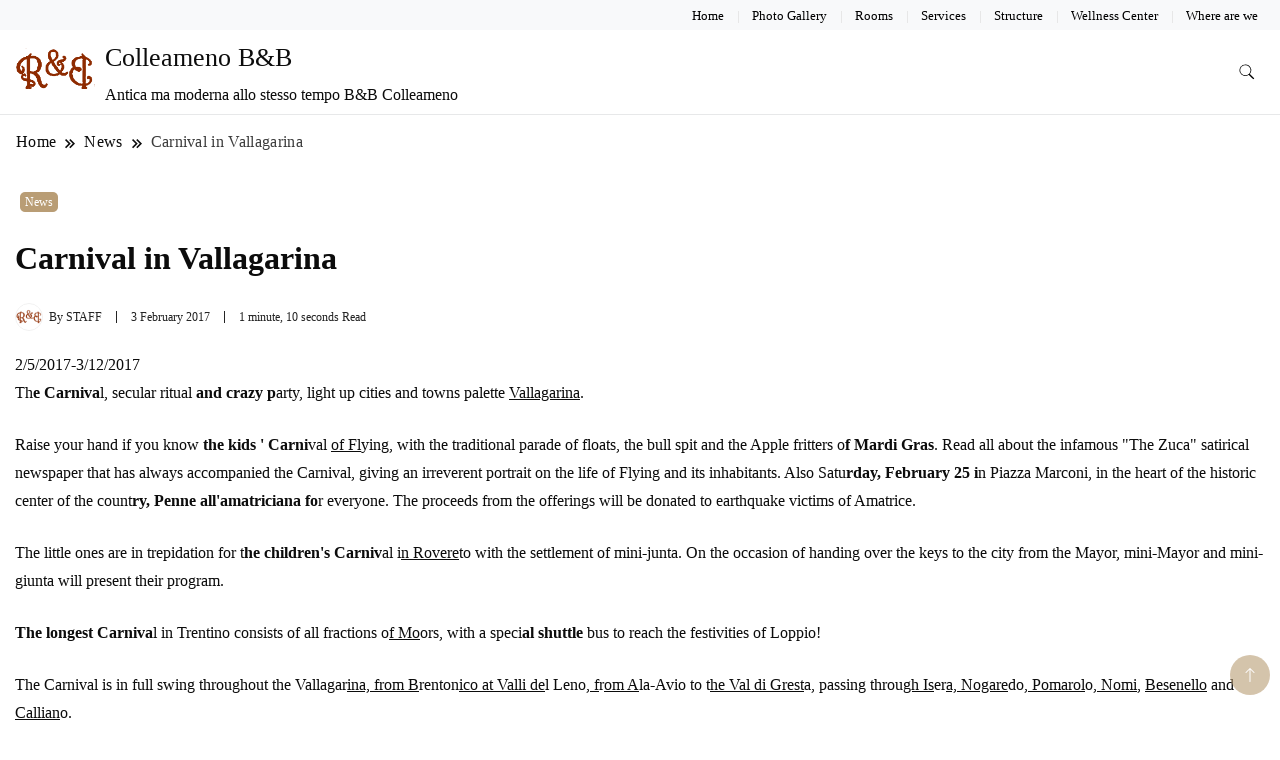

--- FILE ---
content_type: text/html; charset=UTF-8
request_url: https://colleamenobeb.it/en/carnival-in-vallagarina/
body_size: 17455
content:
<!DOCTYPE html><html lang="en-GB"><head itemscope itemtype="https://schema.org/WebSite"><meta charset="UTF-8"><meta name="viewport" content="width=device-width, initial-scale=1"><link rel="profile" href="https://gmpg.org/xfn/11"><meta name='robots' content='index, follow, max-image-preview:large, max-snippet:-1, max-video-preview:-1' /><link rel="alternate" href="https://colleamenobeb.it/carnevale-in-vallagarina/" hreflang="it" /><link rel="alternate" href="https://colleamenobeb.it/en/carnival-in-vallagarina/" hreflang="en" /><link rel="alternate" href="https://colleamenobeb.it/de/karneval-in-vallagarina/" hreflang="de" /><link rel="alternate" href="https://colleamenobeb.it/fr/carnaval-de-vallagarina/" hreflang="fr" /><title>Carnival in Vallagarina - Colleameno B&amp;B</title><link rel="canonical" href="https://colleamenobeb.it/en/carnival-in-vallagarina/" /><meta property="og:locale" content="en_GB" /><meta property="og:locale:alternate" content="it_IT" /><meta property="og:locale:alternate" content="de_DE" /><meta property="og:locale:alternate" content="fr_FR" /><meta property="og:type" content="article" /><meta property="og:title" content="Carnival in Vallagarina - Colleameno B&amp;B" /><meta property="og:description" content="2/5/2017-3/12/2017 The Carnival, secular ritual and crazy party, light up cities and towns palette Vallagarina. Raise your hand if you know the kids &#039; Carnival of Flying, with the traditional parade of floats, the bull spit and the Apple fritters of Mardi Gras. Read all about the infamous &quot;The Zuca&quot; satirical newspaper that has always [&hellip;]" /><meta property="og:url" content="https://colleamenobeb.it/en/carnival-in-vallagarina/" /><meta property="og:site_name" content="Colleameno B&amp;B" /><meta property="article:publisher" content="https://www.facebook.com/colleameno/" /><meta property="article:published_time" content="2017-02-03T11:20:56+00:00" /><meta name="author" content="STAFF" /><meta name="twitter:card" content="summary_large_image" /><meta name="twitter:label1" content="Written by" /><meta name="twitter:data1" content="STAFF" /><meta name="twitter:label2" content="Estimated reading time" /><meta name="twitter:data2" content="1 minute" /> <script type="application/ld+json" class="yoast-schema-graph">{"@context":"https://schema.org","@graph":[{"@type":"Article","@id":"https://colleamenobeb.it/en/carnival-in-vallagarina/#article","isPartOf":{"@id":"https://colleamenobeb.it/en/carnival-in-vallagarina/"},"author":{"name":"STAFF","@id":"https://colleamenobeb.it/en/#/schema/person/bb9fc3ab5ec3bf390e1d57f11f6578fd"},"headline":"Carnival in Vallagarina","datePublished":"2017-02-03T11:20:56+00:00","mainEntityOfPage":{"@id":"https://colleamenobeb.it/en/carnival-in-vallagarina/"},"wordCount":238,"commentCount":0,"publisher":{"@id":"https://colleamenobeb.it/en/#organization"},"articleSection":["News"],"inLanguage":"en-GB"},{"@type":"WebPage","@id":"https://colleamenobeb.it/en/carnival-in-vallagarina/","url":"https://colleamenobeb.it/en/carnival-in-vallagarina/","name":"Carnival in Vallagarina - Colleameno B&amp;B","isPartOf":{"@id":"https://colleamenobeb.it/en/#website"},"datePublished":"2017-02-03T11:20:56+00:00","breadcrumb":{"@id":"https://colleamenobeb.it/en/carnival-in-vallagarina/#breadcrumb"},"inLanguage":"en-GB","potentialAction":[{"@type":"ReadAction","target":["https://colleamenobeb.it/en/carnival-in-vallagarina/"]}]},{"@type":"BreadcrumbList","@id":"https://colleamenobeb.it/en/carnival-in-vallagarina/#breadcrumb","itemListElement":[{"@type":"ListItem","position":1,"name":"Home","item":"https://colleamenobeb.it/en/"},{"@type":"ListItem","position":2,"name":"Carnival in Vallagarina"}]},{"@type":"WebSite","@id":"https://colleamenobeb.it/en/#website","url":"https://colleamenobeb.it/en/","name":"Colleameno B&amp;B","description":"Antica ma moderna allo stesso tempo B&amp;B Colleameno","publisher":{"@id":"https://colleamenobeb.it/en/#organization"},"potentialAction":[{"@type":"SearchAction","target":{"@type":"EntryPoint","urlTemplate":"https://colleamenobeb.it/en/?s={search_term_string}"},"query-input":{"@type":"PropertyValueSpecification","valueRequired":true,"valueName":"search_term_string"}}],"inLanguage":"en-GB"},{"@type":"Organization","@id":"https://colleamenobeb.it/en/#organization","name":"Colle Ameno B&B","url":"https://colleamenobeb.it/en/","logo":{"@type":"ImageObject","inLanguage":"en-GB","@id":"https://colleamenobeb.it/en/#/schema/logo/image/","url":"https://colleamenobeb.it/wp-content/uploads/2016/02/0070-colle-ameno-borgo-sacco-.jpg","contentUrl":"https://colleamenobeb.it/wp-content/uploads/2016/02/0070-colle-ameno-borgo-sacco-.jpg","width":1117,"height":745,"caption":"Colle Ameno B&B"},"image":{"@id":"https://colleamenobeb.it/en/#/schema/logo/image/"},"sameAs":["https://www.facebook.com/colleameno/"]},{"@type":"Person","@id":"https://colleamenobeb.it/en/#/schema/person/bb9fc3ab5ec3bf390e1d57f11f6578fd","name":"STAFF","image":{"@type":"ImageObject","inLanguage":"en-GB","@id":"https://colleamenobeb.it/en/#/schema/person/image/","url":"https://colleamenobeb.it/wp-content/uploads/2016/02/loading.png","contentUrl":"https://colleamenobeb.it/wp-content/uploads/2016/02/loading.png","caption":"STAFF"},"sameAs":["https://colleamenobeb.it/"]}]}</script> <link rel='dns-prefetch' href='//fonts.googleapis.com' /><link rel="alternate" type="application/rss+xml" title="Colleameno B&amp;B &raquo; Feed" href="https://colleamenobeb.it/en/feed/" /><link rel="alternate" title="oEmbed (JSON)" type="application/json+oembed" href="https://colleamenobeb.it/wp-json/oembed/1.0/embed?url=https%3A%2F%2Fcolleamenobeb.it%2Fen%2Fcarnival-in-vallagarina%2F&#038;lang=en" /><link rel="alternate" title="oEmbed (XML)" type="text/xml+oembed" href="https://colleamenobeb.it/wp-json/oembed/1.0/embed?url=https%3A%2F%2Fcolleamenobeb.it%2Fen%2Fcarnival-in-vallagarina%2F&#038;format=xml&#038;lang=en" /><style id='wp-img-auto-sizes-contain-inline-css'>img:is([sizes=auto i],[sizes^="auto," i]){contain-intrinsic-size:3000px 1500px}
/*# sourceURL=wp-img-auto-sizes-contain-inline-css */</style><link data-optimized="2" rel="stylesheet" href="https://colleamenobeb.it/wp-content/litespeed/css/828dbda6a568b3a1869fe4821585460f.css?ver=701c3" /><style id='global-styles-inline-css'>:root{--wp--preset--aspect-ratio--square: 1;--wp--preset--aspect-ratio--4-3: 4/3;--wp--preset--aspect-ratio--3-4: 3/4;--wp--preset--aspect-ratio--3-2: 3/2;--wp--preset--aspect-ratio--2-3: 2/3;--wp--preset--aspect-ratio--16-9: 16/9;--wp--preset--aspect-ratio--9-16: 9/16;--wp--preset--color--black: #000000;--wp--preset--color--cyan-bluish-gray: #abb8c3;--wp--preset--color--white: #ffffff;--wp--preset--color--pale-pink: #f78da7;--wp--preset--color--vivid-red: #cf2e2e;--wp--preset--color--luminous-vivid-orange: #ff6900;--wp--preset--color--luminous-vivid-amber: #fcb900;--wp--preset--color--light-green-cyan: #7bdcb5;--wp--preset--color--vivid-green-cyan: #00d084;--wp--preset--color--pale-cyan-blue: #8ed1fc;--wp--preset--color--vivid-cyan-blue: #0693e3;--wp--preset--color--vivid-purple: #9b51e0;--wp--preset--gradient--vivid-cyan-blue-to-vivid-purple: linear-gradient(135deg,rgb(6,147,227) 0%,rgb(155,81,224) 100%);--wp--preset--gradient--light-green-cyan-to-vivid-green-cyan: linear-gradient(135deg,rgb(122,220,180) 0%,rgb(0,208,130) 100%);--wp--preset--gradient--luminous-vivid-amber-to-luminous-vivid-orange: linear-gradient(135deg,rgb(252,185,0) 0%,rgb(255,105,0) 100%);--wp--preset--gradient--luminous-vivid-orange-to-vivid-red: linear-gradient(135deg,rgb(255,105,0) 0%,rgb(207,46,46) 100%);--wp--preset--gradient--very-light-gray-to-cyan-bluish-gray: linear-gradient(135deg,rgb(238,238,238) 0%,rgb(169,184,195) 100%);--wp--preset--gradient--cool-to-warm-spectrum: linear-gradient(135deg,rgb(74,234,220) 0%,rgb(151,120,209) 20%,rgb(207,42,186) 40%,rgb(238,44,130) 60%,rgb(251,105,98) 80%,rgb(254,248,76) 100%);--wp--preset--gradient--blush-light-purple: linear-gradient(135deg,rgb(255,206,236) 0%,rgb(152,150,240) 100%);--wp--preset--gradient--blush-bordeaux: linear-gradient(135deg,rgb(254,205,165) 0%,rgb(254,45,45) 50%,rgb(107,0,62) 100%);--wp--preset--gradient--luminous-dusk: linear-gradient(135deg,rgb(255,203,112) 0%,rgb(199,81,192) 50%,rgb(65,88,208) 100%);--wp--preset--gradient--pale-ocean: linear-gradient(135deg,rgb(255,245,203) 0%,rgb(182,227,212) 50%,rgb(51,167,181) 100%);--wp--preset--gradient--electric-grass: linear-gradient(135deg,rgb(202,248,128) 0%,rgb(113,206,126) 100%);--wp--preset--gradient--midnight: linear-gradient(135deg,rgb(2,3,129) 0%,rgb(40,116,252) 100%);--wp--preset--font-size--small: 13px;--wp--preset--font-size--medium: 20px;--wp--preset--font-size--large: 36px;--wp--preset--font-size--x-large: 42px;--wp--preset--spacing--20: 0.44rem;--wp--preset--spacing--30: 0.67rem;--wp--preset--spacing--40: 1rem;--wp--preset--spacing--50: 1.5rem;--wp--preset--spacing--60: 2.25rem;--wp--preset--spacing--70: 3.38rem;--wp--preset--spacing--80: 5.06rem;--wp--preset--shadow--natural: 6px 6px 9px rgba(0, 0, 0, 0.2);--wp--preset--shadow--deep: 12px 12px 50px rgba(0, 0, 0, 0.4);--wp--preset--shadow--sharp: 6px 6px 0px rgba(0, 0, 0, 0.2);--wp--preset--shadow--outlined: 6px 6px 0px -3px rgb(255, 255, 255), 6px 6px rgb(0, 0, 0);--wp--preset--shadow--crisp: 6px 6px 0px rgb(0, 0, 0);}:where(.is-layout-flex){gap: 0.5em;}:where(.is-layout-grid){gap: 0.5em;}body .is-layout-flex{display: flex;}.is-layout-flex{flex-wrap: wrap;align-items: center;}.is-layout-flex > :is(*, div){margin: 0;}body .is-layout-grid{display: grid;}.is-layout-grid > :is(*, div){margin: 0;}:where(.wp-block-columns.is-layout-flex){gap: 2em;}:where(.wp-block-columns.is-layout-grid){gap: 2em;}:where(.wp-block-post-template.is-layout-flex){gap: 1.25em;}:where(.wp-block-post-template.is-layout-grid){gap: 1.25em;}.has-black-color{color: var(--wp--preset--color--black) !important;}.has-cyan-bluish-gray-color{color: var(--wp--preset--color--cyan-bluish-gray) !important;}.has-white-color{color: var(--wp--preset--color--white) !important;}.has-pale-pink-color{color: var(--wp--preset--color--pale-pink) !important;}.has-vivid-red-color{color: var(--wp--preset--color--vivid-red) !important;}.has-luminous-vivid-orange-color{color: var(--wp--preset--color--luminous-vivid-orange) !important;}.has-luminous-vivid-amber-color{color: var(--wp--preset--color--luminous-vivid-amber) !important;}.has-light-green-cyan-color{color: var(--wp--preset--color--light-green-cyan) !important;}.has-vivid-green-cyan-color{color: var(--wp--preset--color--vivid-green-cyan) !important;}.has-pale-cyan-blue-color{color: var(--wp--preset--color--pale-cyan-blue) !important;}.has-vivid-cyan-blue-color{color: var(--wp--preset--color--vivid-cyan-blue) !important;}.has-vivid-purple-color{color: var(--wp--preset--color--vivid-purple) !important;}.has-black-background-color{background-color: var(--wp--preset--color--black) !important;}.has-cyan-bluish-gray-background-color{background-color: var(--wp--preset--color--cyan-bluish-gray) !important;}.has-white-background-color{background-color: var(--wp--preset--color--white) !important;}.has-pale-pink-background-color{background-color: var(--wp--preset--color--pale-pink) !important;}.has-vivid-red-background-color{background-color: var(--wp--preset--color--vivid-red) !important;}.has-luminous-vivid-orange-background-color{background-color: var(--wp--preset--color--luminous-vivid-orange) !important;}.has-luminous-vivid-amber-background-color{background-color: var(--wp--preset--color--luminous-vivid-amber) !important;}.has-light-green-cyan-background-color{background-color: var(--wp--preset--color--light-green-cyan) !important;}.has-vivid-green-cyan-background-color{background-color: var(--wp--preset--color--vivid-green-cyan) !important;}.has-pale-cyan-blue-background-color{background-color: var(--wp--preset--color--pale-cyan-blue) !important;}.has-vivid-cyan-blue-background-color{background-color: var(--wp--preset--color--vivid-cyan-blue) !important;}.has-vivid-purple-background-color{background-color: var(--wp--preset--color--vivid-purple) !important;}.has-black-border-color{border-color: var(--wp--preset--color--black) !important;}.has-cyan-bluish-gray-border-color{border-color: var(--wp--preset--color--cyan-bluish-gray) !important;}.has-white-border-color{border-color: var(--wp--preset--color--white) !important;}.has-pale-pink-border-color{border-color: var(--wp--preset--color--pale-pink) !important;}.has-vivid-red-border-color{border-color: var(--wp--preset--color--vivid-red) !important;}.has-luminous-vivid-orange-border-color{border-color: var(--wp--preset--color--luminous-vivid-orange) !important;}.has-luminous-vivid-amber-border-color{border-color: var(--wp--preset--color--luminous-vivid-amber) !important;}.has-light-green-cyan-border-color{border-color: var(--wp--preset--color--light-green-cyan) !important;}.has-vivid-green-cyan-border-color{border-color: var(--wp--preset--color--vivid-green-cyan) !important;}.has-pale-cyan-blue-border-color{border-color: var(--wp--preset--color--pale-cyan-blue) !important;}.has-vivid-cyan-blue-border-color{border-color: var(--wp--preset--color--vivid-cyan-blue) !important;}.has-vivid-purple-border-color{border-color: var(--wp--preset--color--vivid-purple) !important;}.has-vivid-cyan-blue-to-vivid-purple-gradient-background{background: var(--wp--preset--gradient--vivid-cyan-blue-to-vivid-purple) !important;}.has-light-green-cyan-to-vivid-green-cyan-gradient-background{background: var(--wp--preset--gradient--light-green-cyan-to-vivid-green-cyan) !important;}.has-luminous-vivid-amber-to-luminous-vivid-orange-gradient-background{background: var(--wp--preset--gradient--luminous-vivid-amber-to-luminous-vivid-orange) !important;}.has-luminous-vivid-orange-to-vivid-red-gradient-background{background: var(--wp--preset--gradient--luminous-vivid-orange-to-vivid-red) !important;}.has-very-light-gray-to-cyan-bluish-gray-gradient-background{background: var(--wp--preset--gradient--very-light-gray-to-cyan-bluish-gray) !important;}.has-cool-to-warm-spectrum-gradient-background{background: var(--wp--preset--gradient--cool-to-warm-spectrum) !important;}.has-blush-light-purple-gradient-background{background: var(--wp--preset--gradient--blush-light-purple) !important;}.has-blush-bordeaux-gradient-background{background: var(--wp--preset--gradient--blush-bordeaux) !important;}.has-luminous-dusk-gradient-background{background: var(--wp--preset--gradient--luminous-dusk) !important;}.has-pale-ocean-gradient-background{background: var(--wp--preset--gradient--pale-ocean) !important;}.has-electric-grass-gradient-background{background: var(--wp--preset--gradient--electric-grass) !important;}.has-midnight-gradient-background{background: var(--wp--preset--gradient--midnight) !important;}.has-small-font-size{font-size: var(--wp--preset--font-size--small) !important;}.has-medium-font-size{font-size: var(--wp--preset--font-size--medium) !important;}.has-large-font-size{font-size: var(--wp--preset--font-size--large) !important;}.has-x-large-font-size{font-size: var(--wp--preset--font-size--x-large) !important;}
/*# sourceURL=global-styles-inline-css */</style><style id='classic-theme-styles-inline-css'>/*! This file is auto-generated */
.wp-block-button__link{color:#fff;background-color:#32373c;border-radius:9999px;box-shadow:none;text-decoration:none;padding:calc(.667em + 2px) calc(1.333em + 2px);font-size:1.125em}.wp-block-file__button{background:#32373c;color:#fff;text-decoration:none}
/*# sourceURL=/wp-includes/css/classic-themes.min.css */</style><style id='rs-plugin-settings-inline-css'>.tp-caption a{color:#ff7302;text-shadow:none;-webkit-transition:all 0.2s ease-out;-moz-transition:all 0.2s ease-out;-o-transition:all 0.2s ease-out;-ms-transition:all 0.2s ease-out}.tp-caption a:hover{color:#ffa902}
/*# sourceURL=rs-plugin-settings-inline-css */</style> <script type="litespeed/javascript" data-src="https://colleamenobeb.it/wp-includes/js/jquery/jquery.min.js" id="jquery-core-js"></script> <link rel="https://api.w.org/" href="https://colleamenobeb.it/wp-json/" /><link rel="alternate" title="JSON" type="application/json" href="https://colleamenobeb.it/wp-json/wp/v2/posts/1574" /><link rel="EditURI" type="application/rsd+xml" title="RSD" href="https://colleamenobeb.it/xmlrpc.php?rsd" /><meta name="generator" content="WordPress 6.9" /><link rel='shortlink' href='https://colleamenobeb.it/?p=1574' /><meta name="generator" content="Redux 4.5.9" /> <script type="litespeed/javascript">(function(){window.lsow_fs={can_use_premium_code:!1}})()</script> <style type="text/css" id="custom-theme-colors" >:root {
            --gbl-primary-color: #B99D75 ;
            --gbl-secondary-color: #A86B13 ;
            --gbl-primary-font: Marcellus, Serif ;
            --gbl-secondary-font: Jost, Sans Serif ;
            --logo-width: 90 ;
            --header-text-color: ##000000 ;            
            --footer-color: #f4f3f387 ;
            --footer-text-color: #6d6d6d ;
            --content-width: 1280px ;
            --woo-bar-color: #000000 ;  
            --woo-bar-bg-color: #ffd800 ;
            --menu-text-color: #e8e8e8 ;  
            --menu-bg-color: #AD9471 ;  
            --text-color: #0c0c0c ;
            --topbar-bg-color: #f8f9fa ;
            --topbar-text-color: #000 ;
            --e-global-color-primary: #B99D75 ;
            --gbl-background-color:#ffffff ;
            --gbl-body-font-size:1em ;
            --gbl-footer-num-of-colums:3 ;
            
        }

        .site-branding img.custom-logo {
            max-width:90px ;    
        }
        @media (min-width: 1024px) {
            #masthead {
                background-image:url('');
                background-size: cover;
                background-position: center center;
            }
        }
        body.custom-background-image .site, 
        body.custom-background-color .site,
        .mobile-navigation {
            background-color: #ffffff;
        }

        .site-footer {
            background:url("") ;
            background-repeat: no-repeat;
            background-size: cover;
            background-position: center center;
        }
        
        .site-footer .footer-overlay {
            background-color:#f4f3f387;
        }</style><meta name="generator" content="Powered by Slider Revolution 6.2.2 - responsive, Mobile-Friendly Slider Plugin for WordPress with comfortable drag and drop interface." /> <script type="litespeed/javascript">function setREVStartSize(e){try{var pw=document.getElementById(e.c).parentNode.offsetWidth,newh;pw=pw===0||isNaN(pw)?window.innerWidth:pw;e.tabw=e.tabw===undefined?0:parseInt(e.tabw);e.thumbw=e.thumbw===undefined?0:parseInt(e.thumbw);e.tabh=e.tabh===undefined?0:parseInt(e.tabh);e.thumbh=e.thumbh===undefined?0:parseInt(e.thumbh);e.tabhide=e.tabhide===undefined?0:parseInt(e.tabhide);e.thumbhide=e.thumbhide===undefined?0:parseInt(e.thumbhide);e.mh=e.mh===undefined||e.mh==""||e.mh==="auto"?0:parseInt(e.mh,0);if(e.layout==="fullscreen"||e.l==="fullscreen")
newh=Math.max(e.mh,window.innerHeight);else{e.gw=Array.isArray(e.gw)?e.gw:[e.gw];for(var i in e.rl)if(e.gw[i]===undefined||e.gw[i]===0)e.gw[i]=e.gw[i-1];e.gh=e.el===undefined||e.el===""||(Array.isArray(e.el)&&e.el.length==0)?e.gh:e.el;e.gh=Array.isArray(e.gh)?e.gh:[e.gh];for(var i in e.rl)if(e.gh[i]===undefined||e.gh[i]===0)e.gh[i]=e.gh[i-1];var nl=new Array(e.rl.length),ix=0,sl;e.tabw=e.tabhide>=pw?0:e.tabw;e.thumbw=e.thumbhide>=pw?0:e.thumbw;e.tabh=e.tabhide>=pw?0:e.tabh;e.thumbh=e.thumbhide>=pw?0:e.thumbh;for(var i in e.rl)nl[i]=e.rl[i]<window.innerWidth?0:e.rl[i];sl=nl[0];for(var i in nl)if(sl>nl[i]&&nl[i]>0){sl=nl[i];ix=i}
var m=pw>(e.gw[ix]+e.tabw+e.thumbw)?1:(pw-(e.tabw+e.thumbw))/(e.gw[ix]);newh=(e.type==="carousel"&&e.justify==="true"?e.gh[ix]:(e.gh[ix]*m))+(e.tabh+e.thumbh)}
if(window.rs_init_css===undefined)window.rs_init_css=document.head.appendChild(document.createElement("style"));document.getElementById(e.c).height=newh;window.rs_init_css.innerHTML+="#"+e.c+"_wrapper { height: "+newh+"px }"}catch(e){console.log("Failure at Presize of Slider:"+e)}}</script> </head><body data-rsssl=1 class="wp-singular post-template-default single single-post postid-1574 single-format-standard wp-custom-logo wp-theme-hotel-and-travel hide-woo-search-cat disable-sticky-menu full-width" itemscope itemtype="https://schema.org/WebPage"><div id="page" class="site">
<a class="skip-link screen-reader-text" href="#primary">Skip to content</a><header id="masthead" class="site-header style-one
"
itemscope itemtype="https://schema.org/WPHeader"><div class="top-bar-menu"><div class="container"><div class="left-menu"><ul></ul></div><div class="right-menu"><div class="menu"><ul><li class="page_item page-item-518"><a href="https://colleamenobeb.it/en/">Home</a></li><li class="page_item page-item-493"><a href="https://colleamenobeb.it/en/photo-gallery/">Photo Gallery</a></li><li class="page_item page-item-481"><a href="https://colleamenobeb.it/en/rooms/">Rooms</a></li><li class="page_item page-item-501"><a href="https://colleamenobeb.it/en/services/">Services</a></li><li class="page_item page-item-505"><a href="https://colleamenobeb.it/en/structure/">Structure</a></li><li class="page_item page-item-485"><a href="https://colleamenobeb.it/en/wellness-center/">Wellness Center</a></li><li class="page_item page-item-489"><a href="https://colleamenobeb.it/en/where-are-we/">Where are we</a></li></ul></div></div></div></div><div class=" main-menu-wrap "><div class="container"><div class="header-wrapper"><div class="site-branding" itemscope itemtype="https://schema.org/Organization">
<a href="https://colleamenobeb.it/en/" class="custom-logo-link" rel="home"><img data-lazyloaded="1" src="[data-uri]" width="144" height="101" data-src="https://colleamenobeb.it/wp-content/uploads/2016/02/cropped-loading.png" class="custom-logo" alt="Colleameno B&amp;B" decoding="async" /></a><div class="site-title-logo"><p class="site-title" itemprop="name"><a href="https://colleamenobeb.it/en/" rel="home" itemprop="url">Colleameno B&amp;B</a></p><p class="site-description" itemprop="description">Antica ma moderna allo stesso tempo B&amp;B Colleameno</p></div></div><div class="nav-wrap"><div class="header-left"></div><div class="header-right"><div class="header-search">
<button class="header-search-icon" aria-label="search form toggle" data-toggle-target=".search-modal" data-toggle-body-class="showing-search-modal" data-set-focus=".search-modal .search-field" aria-expanded="false">
<svg xmlns="http://www.w3.org/2000/svg" width="16.197" height="16.546"
viewBox="0 0 16.197 16.546" aria-label="Search Icon">
<path id="icons8-search"
d="M9.939,3a5.939,5.939,0,1,0,3.472,10.754l4.6,4.585.983-.983L14.448,12.8A5.939,5.939,0,0,0,9.939,3Zm0,.7A5.24,5.24,0,1,1,4.7,8.939,5.235,5.235,0,0,1,9.939,3.7Z"
transform="translate(-3.5 -2.5) "
stroke-width="2"  />
</svg>
</button><div class="header-search-form search-modal cover-modal" data-modal-target-string=".search-modal"><div class="header-search-inner-wrap">'<form role="search" method="get" class="search-form" action="https://colleamenobeb.it/en/">
<label>
<span class="screen-reader-text">Search for:</span>
<input type="search" class="search-field" placeholder="Search &hellip;" value="" name="s" />
</label>
<input type="submit" class="search-submit" value="Search" /></form>				<button aria-label="search form close" class="close" data-toggle-target=".search-modal" data-toggle-body-class="showing-search-modal" data-set-focus=".search-modal .search-field" aria-expanded="false"></button></div></div></div></div></div></div></div></div><div class="mobile-header"><div class="header-main"><div class="container"><div class="mob-nav-site-branding-wrap"><div class="header-center"><div class="site-branding" itemscope itemtype="https://schema.org/Organization">
<a href="https://colleamenobeb.it/en/" class="custom-logo-link" rel="home"><img data-lazyloaded="1" src="[data-uri]" width="144" height="101" data-src="https://colleamenobeb.it/wp-content/uploads/2016/02/cropped-loading.png" class="custom-logo" alt="Colleameno B&amp;B" decoding="async" /></a><div class="site-title-logo"><p class="site-title" itemprop="name"><a href="https://colleamenobeb.it/en/" rel="home" itemprop="url">Colleameno B&amp;B</a></p><p class="site-description" itemprop="description">Antica ma moderna allo stesso tempo B&amp;B Colleameno</p></div></div></div>
<button id="menu-opener" data-toggle-target=".main-menu-modal" data-toggle-body-class="showing-main-menu-modal" aria-expanded="false" data-set-focus=".close-main-nav-toggle">
<span></span>
<span></span>
<span></span>
</button></div></div></div><div class="mobile-header-wrap"><div class="mobile-menu-wrapper"><nav id="mobile-site-navigation" class="main-navigation mobile-navigation"><div class="primary-menu-list main-menu-modal cover-modal" data-modal-target-string=".main-menu-modal">
<button class="close close-main-nav-toggle" data-toggle-target=".main-menu-modal" data-toggle-body-class="showing-main-menu-modal" aria-expanded="false" data-set-focus=".main-menu-modal"></button><div class="mobile-social-wrap"></div><div class="mobile-menu" aria-label="Mobile"></div></div></nav></div></div></div></header><div id="primary" class="content-area"><div class="container"><div class="breadcrumb-wrapper"><header class="page-header"><div ><div class="breadcrumb-wrapper"><div id="crumbs" itemscope itemtype="http://schema.org/BreadcrumbList">
<span itemprop="itemListElement" itemscope itemtype="http://schema.org/ListItem">
<a href="https://colleamenobeb.it/en" itemprop="item"><span itemprop="name">Home</span></a><meta itemprop="position" content="1" /><span class="separator"><svg width="13" height="13" viewBox="0 0 13 13" fill="none" xmlns="http://www.w3.org/2000/svg" aria-label="Breadcrumb Icon"><path d="M6.839 12.02L5.424 10.607L10.024 6.007L5.424 1.407L6.839 0L12.849 6.01L6.84 12.02H6.839ZM1.414 12.02L0 10.607L4.6 6.007L0 1.414L1.414 0L7.425 6.01L1.415 12.02H1.414V12.02Z" /></svg></span></span><span itemprop="itemListElement" itemscope itemtype="http://schema.org/ListItem"><a itemprop="item" href="https://colleamenobeb.it/en/category/news-en/"><span itemprop="name">News</span></a><meta itemprop="position" content="2" /><span class="separator"><svg width="13" height="13" viewBox="0 0 13 13" fill="none" xmlns="http://www.w3.org/2000/svg" aria-label="Breadcrumb Icon"><path d="M6.839 12.02L5.424 10.607L10.024 6.007L5.424 1.407L6.839 0L12.849 6.01L6.84 12.02H6.839ZM1.414 12.02L0 10.607L4.6 6.007L0 1.414L1.414 0L7.425 6.01L1.415 12.02H1.414V12.02Z" /></svg></span></span><span class="current" itemprop="itemListElement" itemscope itemtype="http://schema.org/ListItem"><a itemprop="item" href="https://colleamenobeb.it/en/carnival-in-vallagarina/"><span itemprop="name">Carnival in Vallagarina</span></a><meta itemprop="position" content="3" /></span></div></div></header></div><div class="page-grid"><main id="main" class="site-main"><article id="post-1574" class="post-1574 post type-post status-publish format-standard hentry category-news-en"><div class="post-image"><header class="entry-header"><div class="category--wrapper">
<span class="category"><a href="https://colleamenobeb.it/en/category/news-en/">News</a></span></div><div class="entry-title-wrapper"><h1 class="entry-title">Carnival in Vallagarina</h1></div><div class="auth-details"><div class="author-desc"><div class="author-details">
<img data-lazyloaded="1" src="[data-uri]" alt='author' data-src='https://colleamenobeb.it/wp-content/uploads/2016/02/loading.png' data-srcset='https://colleamenobeb.it/wp-content/uploads/2016/02/loading.png 2x' class='avatar avatar-28 photo' height='28' width='28' decoding='async'/><div class="author-name">
<span class="byline" itemprop="author" itemscope itemtype="https://schema.org/Person"> By <span class="author vcard"><a class="url fn n" href="https://colleamenobeb.it/en/author/staffcolle2016/" itemprop="url"><span itemprop="name">STAFF</span></a></span></span></div></div>
<span class="date">
<span class="posted-on"><a href="https://colleamenobeb.it/en/carnival-in-vallagarina/" rel="bookmark"><time class="entry-date published updated" datetime="2017-02-03T12:20:56+01:00" itemprop="datePublished">3 February 2017</time><time class="updated" datetime="2017-02-03T12:20:56+01:00" itemprop="dateModified">3 February 2017</time></a></span>                    </span><div class="time">
1 minute, 10 seconds Read</div></div></div></header></div><div><div class="entry-content" itemprop="text"><p>2/5/2017-3/12/2017<br />
Th<strong>e Carniva</strong>l, secular ritual <strong>and crazy p</strong>arty, light up cities and towns palette <a title="Vallagarina, between wines and castles" href="http://www.visitrovereto.it/?page_id=990">Vallagarina</a>.</p><p>Raise your hand if you know<strong> the kids &#39; Carni</strong>val <a title="Flywheel, vineyards and popular devotions" href="http://www.visitrovereto.it/?page_id=1635">of Fl</a>ying, with the traditional parade of floats, the bull spit and the Apple fritters o<strong>f Mardi Gras</strong>. Read all about the infamous &quot;The Zuca&quot; satirical newspaper that has always accompanied the Carnival, giving an irreverent portrait on the life of Flying and its inhabitants. Also Satu<strong>rday, February 25 i</strong>n Piazza Marconi, in the heart of the historic center of the count<strong>ry, Penne all&#39;amatriciana fo</strong>r everyone. The proceeds from the offerings will be donated to earthquake victims of Amatrice.</p><p>The little ones are in trepidation for t<strong>he children&#39;s Carniv</strong>al i<a title="Rovereto, city of culture" href="http://www.visitrovereto.it/?page_id=293">n Rovere</a>to with the settlement of mini-junta. On the occasion of handing over the keys to the city from the Mayor, mini-Mayor and mini-giunta will present their program.</p><p><strong>The longest Carniva</strong>l in Trentino consists of all fractions o<a href="http://www.visitrovereto.it/?page_id=1321">f Mo</a>ors, with a speci<strong>al shuttle</strong> bus to reach the festivities of Loppio!</p><p>The Carnival is in full swing throughout the Vallagar<a title="Brentonico, il fiore del Baldo" href="http://www.visitrovereto.it/?page_id=811">ina, from B</a>renton<a title="Leno valleys, mountains of history" href="http://www.visitrovereto.it/?page_id=1033">ico at Valli de</a>l Leno<a title="Wing, City of velvet" href="http://www.visitrovereto.it/?page_id=294">, f</a>r<a title="Avio, Città del Vino" href="http://www.visitrovereto.it/?page_id=396">om A</a>la-Avio to t<a title="Val di Gresta, bio district of Trentino" href="http://www.visitrovereto.it/?page_id=1163">he Val di Grest</a>a, passing throu<a href="http://www.visitrovereto.it/?page_id=1788">gh Is</a>er<a href="http://www.visitrovereto.it/?page_id=398">a, Nogare</a>do<a href="http://www.visitrovereto.it/?page_id=1548">, Pomarol</a>o,<a href="http://www.visitrovereto.it/?page_id=1597"> Nomi</a>, <a href="http://www.visitrovereto.it/?page_id=397">Besenello</a> and<a href="http://www.visitrovereto.it/?page_id=1672"> Callian</a>o.</p><p>Waiting for<strong> carnivals and</strong> a mouthful of macaroni, pasta, gnocchi, &quot;bigoi co &#39; the sardines&quot;, but also polenta, sauerkraut and sausage, chips and sausage, crostoli, fortaie, music, and entertainment for young and old.</p><p> </p><p>Source: www.visitrovereto.it</p></div><footer class="entry-footer"></footer></div></article><nav class="post-navigation pagination"><div class="nav-links"><div class="nav-previous">
<a href="https://colleamenobeb.it/en/stories-and-stars-on-the-monte-zugna/" rel="prev"><article class="post"><figure class="post-thumbnail"><div class="svg-holder">
<svg class="fallback-svg" viewBox="0 0 150 150" preserveAspectRatio="none">
<rect width="150" height="150" style="fill:#dddcdc7a;"></rect>
</svg></div></figure><div class="pagination-details">
<span class="meta-nav">Previous</span><header class="entry-header"><h3 class="entry-title">Stories and stars on the Monte Zugna</h3></header></div></article>
</a></div><div class="nav-next">
<a href="https://colleamenobeb.it/en/al-museum-mama-papa/" rel="next"><article class="post"><figure class="post-thumbnail"><div class="svg-holder">
<svg class="fallback-svg" viewBox="0 0 150 150" preserveAspectRatio="none">
<rect width="150" height="150" style="fill:#dddcdc7a;"></rect>
</svg></div></figure><div class="pagination-details">
<span class="meta-nav">Next</span><header class="entry-header"><h3 class="entry-title">At the Museum with mom and dad</h3></header></article>
</a></div></div></nav><div class="additional-post"><h3 class="post-title">Similar Posts</h3><div class="section-grid"><article class="post"><div class="image">
<a href="https://colleamenobeb.it/en/enigma-2/" class="post-thumbnail"><div class="svg-holder">
<svg class="fallback-svg" viewBox="0 0 420 345" preserveAspectRatio="none">
<rect width="420" height="345" style="fill:#dddcdc7a;"></rect>
</svg></div>
</a></div><header class="entry-header"><div class="entry-meta">
<span class="category"><a href="https://colleamenobeb.it/en/category/news-en/">News</a></span></div><div class="entry-details"><h3 class="entry-title"><a href="https://colleamenobeb.it/en/enigma-2/" rel="bookmark">Enigma</a></h3></div><div class="auth-details"><div class="author-desc"><div class="author-details">
<img data-lazyloaded="1" src="[data-uri]" alt='author' data-src='https://colleamenobeb.it/wp-content/uploads/2016/02/loading.png' data-srcset='https://colleamenobeb.it/wp-content/uploads/2016/02/loading.png 2x' class='avatar avatar-28 photo' height='28' width='28' loading='lazy' decoding='async'/><div class="author-name">
<span class="byline" itemprop="author" itemscope itemtype="https://schema.org/Person"> By <span class="author vcard"><a class="url fn n" href="https://colleamenobeb.it/en/author/staffcolle2016/" itemprop="url"><span itemprop="name">STAFF</span></a></span></span></div></div>
<span class="date">
<span class="posted-on"><a href="https://colleamenobeb.it/en/enigma-2/" rel="bookmark"><time class="entry-date published updated" datetime="2017-01-17T13:13:38+01:00" itemprop="datePublished">17 January 2017</time><time class="updated" datetime="2017-01-17T13:13:38+01:00" itemprop="dateModified">17 January 2017</time></a></span>                </span></div></div></header></article><article class="post"><div class="image">
<a href="https://colleamenobeb.it/en/889-2/" class="post-thumbnail"><div class="svg-holder">
<svg class="fallback-svg" viewBox="0 0 420 345" preserveAspectRatio="none">
<rect width="420" height="345" style="fill:#dddcdc7a;"></rect>
</svg></div>
</a></div><header class="entry-header"><div class="entry-meta">
<span class="category"><a href="https://colleamenobeb.it/en/category/news-en/">News</a></span></div><div class="entry-details"></div><div class="auth-details"><div class="author-desc"><div class="author-details">
<img data-lazyloaded="1" src="[data-uri]" alt='author' data-src='https://colleamenobeb.it/wp-content/uploads/2016/02/loading.png' data-srcset='https://colleamenobeb.it/wp-content/uploads/2016/02/loading.png 2x' class='avatar avatar-28 photo' height='28' width='28' loading='lazy' decoding='async'/><div class="author-name">
<span class="byline" itemprop="author" itemscope itemtype="https://schema.org/Person"> By <span class="author vcard"><a class="url fn n" href="https://colleamenobeb.it/en/author/staffcolle2016/" itemprop="url"><span itemprop="name">STAFF</span></a></span></span></div></div>
<span class="date">
<span class="posted-on"><a href="https://colleamenobeb.it/en/889-2/" rel="bookmark"><time class="entry-date published updated" datetime="2016-05-31T17:19:54+02:00" itemprop="datePublished">31 May 2016</time><time class="updated" datetime="2016-05-31T17:19:54+02:00" itemprop="dateModified">31 May 2016</time></a></span>                </span></div></div></header></article></div></div></main></div></div></div><footer id="colophon" class="site-footer" itemscope itemtype="https://schema.org/WPFooter" ><div class="footer-overlay"><div class="footer-bottom"><div class="container footer-info" style="text-align:center"><div class="site-info"><span class="copy-right"> <a href="https://gradientthemes.com">A theme by GradientThemes - A theme by Gradient Themes ©</a> </span></div></div></div></div></footer></div> <script type="speculationrules">{"prefetch":[{"source":"document","where":{"and":[{"href_matches":"/*"},{"not":{"href_matches":["/wp-*.php","/wp-admin/*","/wp-content/uploads/*","/wp-content/*","/wp-content/plugins/*","/wp-content/themes/hotel-and-travel/*","/*\\?(.+)"]}},{"not":{"selector_matches":"a[rel~=\"nofollow\"]"}},{"not":{"selector_matches":".no-prefetch, .no-prefetch a"}}]},"eagerness":"conservative"}]}</script> <div class="backtotop" style="bottom: 25px;" ><svg xmlns="http://www.w3.org/2000/svg" width="16" height="16"  class="bi bi-arrow-up" viewBox="0 0 16 16">
<path fill-rule="evenodd" d="M8 15a.5.5 0 0 0 .5-.5V2.707l3.146 3.147a.5.5 0 0 0 .708-.708l-4-4a.5.5 0 0 0-.708 0l-4 4a.5.5 0 1 0 .708.708L7.5 2.707V14.5a.5.5 0 0 0 .5.5z"/>
</svg></div> <script id="wp-i18n-js-after" type="litespeed/javascript">wp.i18n.setLocaleData({'text direction\u0004ltr':['ltr']})</script> <script id="contact-form-7-js-translations" type="litespeed/javascript">(function(domain,translations){var localeData=translations.locale_data[domain]||translations.locale_data.messages;localeData[""].domain=domain;wp.i18n.setLocaleData(localeData,domain)})("contact-form-7",{"translation-revision-date":"2024-05-21 11:58:24+0000","generator":"GlotPress\/4.0.1","domain":"messages","locale_data":{"messages":{"":{"domain":"messages","plural-forms":"nplurals=2; plural=n != 1;","lang":"en_GB"},"Error:":["Error:"]}},"comment":{"reference":"includes\/js\/index.js"}})</script> <script id="contact-form-7-js-before" type="litespeed/javascript">var wpcf7={"api":{"root":"https:\/\/colleamenobeb.it\/wp-json\/","namespace":"contact-form-7\/v1"},"cached":1}</script> <script id="lsow-frontend-scripts-js-extra" type="litespeed/javascript">var lsow_settings={"mobile_width":"780","custom_css":""}</script> <script id="ppress-frontend-script-js-extra" type="litespeed/javascript">var pp_ajax_form={"ajaxurl":"https://colleamenobeb.it/wp-admin/admin-ajax.php","confirm_delete":"Are you sure?","deleting_text":"Deleting...","deleting_error":"An error occurred. Please try again.","nonce":"ee3d4a7156","disable_ajax_form":"false","is_checkout":"0","is_checkout_tax_enabled":"0","is_checkout_autoscroll_enabled":"true"}</script> <script id="pll_cookie_script-js-after" type="litespeed/javascript">(function(){var expirationDate=new Date();expirationDate.setTime(expirationDate.getTime()+31536000*1000);document.cookie="pll_language=en; expires="+expirationDate.toUTCString()+"; path=/; secure; SameSite=Lax"}())</script> <script type="litespeed/javascript" data-src="https://www.google.com/recaptcha/api.js?render=6LcY7aEUAAAAAKFsDskL3-aGDSdgJ_42R94lJA5c&amp;ver=3.0" id="google-recaptcha-js"></script> <script id="wpcf7-recaptcha-js-before" type="litespeed/javascript">var wpcf7_recaptcha={"sitekey":"6LcY7aEUAAAAAKFsDskL3-aGDSdgJ_42R94lJA5c","actions":{"homepage":"homepage","contactform":"contactform"}}</script> <script data-no-optimize="1">window.lazyLoadOptions=Object.assign({},{threshold:300},window.lazyLoadOptions||{});!function(t,e){"object"==typeof exports&&"undefined"!=typeof module?module.exports=e():"function"==typeof define&&define.amd?define(e):(t="undefined"!=typeof globalThis?globalThis:t||self).LazyLoad=e()}(this,function(){"use strict";function e(){return(e=Object.assign||function(t){for(var e=1;e<arguments.length;e++){var n,a=arguments[e];for(n in a)Object.prototype.hasOwnProperty.call(a,n)&&(t[n]=a[n])}return t}).apply(this,arguments)}function o(t){return e({},at,t)}function l(t,e){return t.getAttribute(gt+e)}function c(t){return l(t,vt)}function s(t,e){return function(t,e,n){e=gt+e;null!==n?t.setAttribute(e,n):t.removeAttribute(e)}(t,vt,e)}function i(t){return s(t,null),0}function r(t){return null===c(t)}function u(t){return c(t)===_t}function d(t,e,n,a){t&&(void 0===a?void 0===n?t(e):t(e,n):t(e,n,a))}function f(t,e){et?t.classList.add(e):t.className+=(t.className?" ":"")+e}function _(t,e){et?t.classList.remove(e):t.className=t.className.replace(new RegExp("(^|\\s+)"+e+"(\\s+|$)")," ").replace(/^\s+/,"").replace(/\s+$/,"")}function g(t){return t.llTempImage}function v(t,e){!e||(e=e._observer)&&e.unobserve(t)}function b(t,e){t&&(t.loadingCount+=e)}function p(t,e){t&&(t.toLoadCount=e)}function n(t){for(var e,n=[],a=0;e=t.children[a];a+=1)"SOURCE"===e.tagName&&n.push(e);return n}function h(t,e){(t=t.parentNode)&&"PICTURE"===t.tagName&&n(t).forEach(e)}function a(t,e){n(t).forEach(e)}function m(t){return!!t[lt]}function E(t){return t[lt]}function I(t){return delete t[lt]}function y(e,t){var n;m(e)||(n={},t.forEach(function(t){n[t]=e.getAttribute(t)}),e[lt]=n)}function L(a,t){var o;m(a)&&(o=E(a),t.forEach(function(t){var e,n;e=a,(t=o[n=t])?e.setAttribute(n,t):e.removeAttribute(n)}))}function k(t,e,n){f(t,e.class_loading),s(t,st),n&&(b(n,1),d(e.callback_loading,t,n))}function A(t,e,n){n&&t.setAttribute(e,n)}function O(t,e){A(t,rt,l(t,e.data_sizes)),A(t,it,l(t,e.data_srcset)),A(t,ot,l(t,e.data_src))}function w(t,e,n){var a=l(t,e.data_bg_multi),o=l(t,e.data_bg_multi_hidpi);(a=nt&&o?o:a)&&(t.style.backgroundImage=a,n=n,f(t=t,(e=e).class_applied),s(t,dt),n&&(e.unobserve_completed&&v(t,e),d(e.callback_applied,t,n)))}function x(t,e){!e||0<e.loadingCount||0<e.toLoadCount||d(t.callback_finish,e)}function M(t,e,n){t.addEventListener(e,n),t.llEvLisnrs[e]=n}function N(t){return!!t.llEvLisnrs}function z(t){if(N(t)){var e,n,a=t.llEvLisnrs;for(e in a){var o=a[e];n=e,o=o,t.removeEventListener(n,o)}delete t.llEvLisnrs}}function C(t,e,n){var a;delete t.llTempImage,b(n,-1),(a=n)&&--a.toLoadCount,_(t,e.class_loading),e.unobserve_completed&&v(t,n)}function R(i,r,c){var l=g(i)||i;N(l)||function(t,e,n){N(t)||(t.llEvLisnrs={});var a="VIDEO"===t.tagName?"loadeddata":"load";M(t,a,e),M(t,"error",n)}(l,function(t){var e,n,a,o;n=r,a=c,o=u(e=i),C(e,n,a),f(e,n.class_loaded),s(e,ut),d(n.callback_loaded,e,a),o||x(n,a),z(l)},function(t){var e,n,a,o;n=r,a=c,o=u(e=i),C(e,n,a),f(e,n.class_error),s(e,ft),d(n.callback_error,e,a),o||x(n,a),z(l)})}function T(t,e,n){var a,o,i,r,c;t.llTempImage=document.createElement("IMG"),R(t,e,n),m(c=t)||(c[lt]={backgroundImage:c.style.backgroundImage}),i=n,r=l(a=t,(o=e).data_bg),c=l(a,o.data_bg_hidpi),(r=nt&&c?c:r)&&(a.style.backgroundImage='url("'.concat(r,'")'),g(a).setAttribute(ot,r),k(a,o,i)),w(t,e,n)}function G(t,e,n){var a;R(t,e,n),a=e,e=n,(t=Et[(n=t).tagName])&&(t(n,a),k(n,a,e))}function D(t,e,n){var a;a=t,(-1<It.indexOf(a.tagName)?G:T)(t,e,n)}function S(t,e,n){var a;t.setAttribute("loading","lazy"),R(t,e,n),a=e,(e=Et[(n=t).tagName])&&e(n,a),s(t,_t)}function V(t){t.removeAttribute(ot),t.removeAttribute(it),t.removeAttribute(rt)}function j(t){h(t,function(t){L(t,mt)}),L(t,mt)}function F(t){var e;(e=yt[t.tagName])?e(t):m(e=t)&&(t=E(e),e.style.backgroundImage=t.backgroundImage)}function P(t,e){var n;F(t),n=e,r(e=t)||u(e)||(_(e,n.class_entered),_(e,n.class_exited),_(e,n.class_applied),_(e,n.class_loading),_(e,n.class_loaded),_(e,n.class_error)),i(t),I(t)}function U(t,e,n,a){var o;n.cancel_on_exit&&(c(t)!==st||"IMG"===t.tagName&&(z(t),h(o=t,function(t){V(t)}),V(o),j(t),_(t,n.class_loading),b(a,-1),i(t),d(n.callback_cancel,t,e,a)))}function $(t,e,n,a){var o,i,r=(i=t,0<=bt.indexOf(c(i)));s(t,"entered"),f(t,n.class_entered),_(t,n.class_exited),o=t,i=a,n.unobserve_entered&&v(o,i),d(n.callback_enter,t,e,a),r||D(t,n,a)}function q(t){return t.use_native&&"loading"in HTMLImageElement.prototype}function H(t,o,i){t.forEach(function(t){return(a=t).isIntersecting||0<a.intersectionRatio?$(t.target,t,o,i):(e=t.target,n=t,a=o,t=i,void(r(e)||(f(e,a.class_exited),U(e,n,a,t),d(a.callback_exit,e,n,t))));var e,n,a})}function B(e,n){var t;tt&&!q(e)&&(n._observer=new IntersectionObserver(function(t){H(t,e,n)},{root:(t=e).container===document?null:t.container,rootMargin:t.thresholds||t.threshold+"px"}))}function J(t){return Array.prototype.slice.call(t)}function K(t){return t.container.querySelectorAll(t.elements_selector)}function Q(t){return c(t)===ft}function W(t,e){return e=t||K(e),J(e).filter(r)}function X(e,t){var n;(n=K(e),J(n).filter(Q)).forEach(function(t){_(t,e.class_error),i(t)}),t.update()}function t(t,e){var n,a,t=o(t);this._settings=t,this.loadingCount=0,B(t,this),n=t,a=this,Y&&window.addEventListener("online",function(){X(n,a)}),this.update(e)}var Y="undefined"!=typeof window,Z=Y&&!("onscroll"in window)||"undefined"!=typeof navigator&&/(gle|ing|ro)bot|crawl|spider/i.test(navigator.userAgent),tt=Y&&"IntersectionObserver"in window,et=Y&&"classList"in document.createElement("p"),nt=Y&&1<window.devicePixelRatio,at={elements_selector:".lazy",container:Z||Y?document:null,threshold:300,thresholds:null,data_src:"src",data_srcset:"srcset",data_sizes:"sizes",data_bg:"bg",data_bg_hidpi:"bg-hidpi",data_bg_multi:"bg-multi",data_bg_multi_hidpi:"bg-multi-hidpi",data_poster:"poster",class_applied:"applied",class_loading:"litespeed-loading",class_loaded:"litespeed-loaded",class_error:"error",class_entered:"entered",class_exited:"exited",unobserve_completed:!0,unobserve_entered:!1,cancel_on_exit:!0,callback_enter:null,callback_exit:null,callback_applied:null,callback_loading:null,callback_loaded:null,callback_error:null,callback_finish:null,callback_cancel:null,use_native:!1},ot="src",it="srcset",rt="sizes",ct="poster",lt="llOriginalAttrs",st="loading",ut="loaded",dt="applied",ft="error",_t="native",gt="data-",vt="ll-status",bt=[st,ut,dt,ft],pt=[ot],ht=[ot,ct],mt=[ot,it,rt],Et={IMG:function(t,e){h(t,function(t){y(t,mt),O(t,e)}),y(t,mt),O(t,e)},IFRAME:function(t,e){y(t,pt),A(t,ot,l(t,e.data_src))},VIDEO:function(t,e){a(t,function(t){y(t,pt),A(t,ot,l(t,e.data_src))}),y(t,ht),A(t,ct,l(t,e.data_poster)),A(t,ot,l(t,e.data_src)),t.load()}},It=["IMG","IFRAME","VIDEO"],yt={IMG:j,IFRAME:function(t){L(t,pt)},VIDEO:function(t){a(t,function(t){L(t,pt)}),L(t,ht),t.load()}},Lt=["IMG","IFRAME","VIDEO"];return t.prototype={update:function(t){var e,n,a,o=this._settings,i=W(t,o);{if(p(this,i.length),!Z&&tt)return q(o)?(e=o,n=this,i.forEach(function(t){-1!==Lt.indexOf(t.tagName)&&S(t,e,n)}),void p(n,0)):(t=this._observer,o=i,t.disconnect(),a=t,void o.forEach(function(t){a.observe(t)}));this.loadAll(i)}},destroy:function(){this._observer&&this._observer.disconnect(),K(this._settings).forEach(function(t){I(t)}),delete this._observer,delete this._settings,delete this.loadingCount,delete this.toLoadCount},loadAll:function(t){var e=this,n=this._settings;W(t,n).forEach(function(t){v(t,e),D(t,n,e)})},restoreAll:function(){var e=this._settings;K(e).forEach(function(t){P(t,e)})}},t.load=function(t,e){e=o(e);D(t,e)},t.resetStatus=function(t){i(t)},t}),function(t,e){"use strict";function n(){e.body.classList.add("litespeed_lazyloaded")}function a(){console.log("[LiteSpeed] Start Lazy Load"),o=new LazyLoad(Object.assign({},t.lazyLoadOptions||{},{elements_selector:"[data-lazyloaded]",callback_finish:n})),i=function(){o.update()},t.MutationObserver&&new MutationObserver(i).observe(e.documentElement,{childList:!0,subtree:!0,attributes:!0})}var o,i;t.addEventListener?t.addEventListener("load",a,!1):t.attachEvent("onload",a)}(window,document);</script><script data-no-optimize="1">window.litespeed_ui_events=window.litespeed_ui_events||["mouseover","click","keydown","wheel","touchmove","touchstart"];var urlCreator=window.URL||window.webkitURL;function litespeed_load_delayed_js_force(){console.log("[LiteSpeed] Start Load JS Delayed"),litespeed_ui_events.forEach(e=>{window.removeEventListener(e,litespeed_load_delayed_js_force,{passive:!0})}),document.querySelectorAll("iframe[data-litespeed-src]").forEach(e=>{e.setAttribute("src",e.getAttribute("data-litespeed-src"))}),"loading"==document.readyState?window.addEventListener("DOMContentLoaded",litespeed_load_delayed_js):litespeed_load_delayed_js()}litespeed_ui_events.forEach(e=>{window.addEventListener(e,litespeed_load_delayed_js_force,{passive:!0})});async function litespeed_load_delayed_js(){let t=[];for(var d in document.querySelectorAll('script[type="litespeed/javascript"]').forEach(e=>{t.push(e)}),t)await new Promise(e=>litespeed_load_one(t[d],e));document.dispatchEvent(new Event("DOMContentLiteSpeedLoaded")),window.dispatchEvent(new Event("DOMContentLiteSpeedLoaded"))}function litespeed_load_one(t,e){console.log("[LiteSpeed] Load ",t);var d=document.createElement("script");d.addEventListener("load",e),d.addEventListener("error",e),t.getAttributeNames().forEach(e=>{"type"!=e&&d.setAttribute("data-src"==e?"src":e,t.getAttribute(e))});let a=!(d.type="text/javascript");!d.src&&t.textContent&&(d.src=litespeed_inline2src(t.textContent),a=!0),t.after(d),t.remove(),a&&e()}function litespeed_inline2src(t){try{var d=urlCreator.createObjectURL(new Blob([t.replace(/^(?:<!--)?(.*?)(?:-->)?$/gm,"$1")],{type:"text/javascript"}))}catch(e){d="data:text/javascript;base64,"+btoa(t.replace(/^(?:<!--)?(.*?)(?:-->)?$/gm,"$1"))}return d}</script><script data-no-optimize="1">var litespeed_vary=document.cookie.replace(/(?:(?:^|.*;\s*)_lscache_vary\s*\=\s*([^;]*).*$)|^.*$/,"");litespeed_vary||fetch("/wp-content/plugins/litespeed-cache/guest.vary.php",{method:"POST",cache:"no-cache",redirect:"follow"}).then(e=>e.json()).then(e=>{console.log(e),e.hasOwnProperty("reload")&&"yes"==e.reload&&(sessionStorage.setItem("litespeed_docref",document.referrer),window.location.reload(!0))});</script><script data-optimized="1" type="litespeed/javascript" data-src="https://colleamenobeb.it/wp-content/litespeed/js/3ec1e6298490c2f4d85b50558d1e892f.js?ver=701c3"></script></body></html>
<!-- Page optimized by LiteSpeed Cache @2025-12-10 18:02:58 -->

<!-- Page cached by LiteSpeed Cache 7.6.2 on 2025-12-10 18:02:58 -->
<!-- Guest Mode -->
<!-- QUIC.cloud UCSS in queue -->